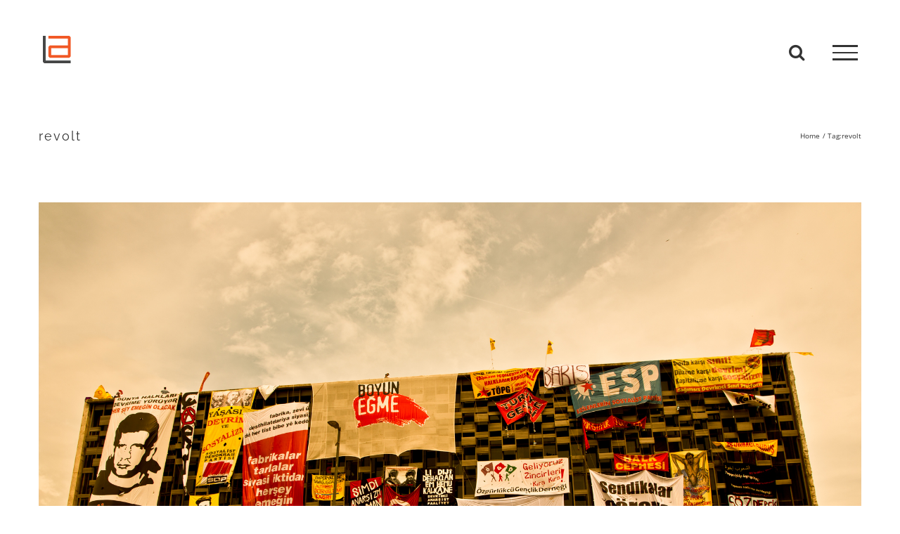

--- FILE ---
content_type: application/javascript
request_url: https://www.lanfrancoaceti.com/wp-content/plugins/ilightbox/scripts/ilightbox.init.js?ver=6.9
body_size: 365
content:
function rawurldecode(str) {
	return decodeURIComponent((str + '').replace(/%(?![\da-f]{2})/gi, function() {
		// PHP tolerates poorly formed escape sequences
		return '%25';
	}));
}

jQuery(document).ready(function($) {
	var galleries = $('.ilightbox_gallery'),
		jetpackGalleries = $('.tiled-gallery'),
		nextGenGalleries = $('.ngg-galleryoverview');

	if (galleries.length) {
		galleries.each(function() {
			var t = $(this),
				kid = $('a[source]', t),
				options = t.data("options") && eval("(" + rawurldecode(t.data("options")) + ")") || {};
			kid.iLightBox(options);
		});
	}

	if (jetpackGalleries.length && ILIGHTBOX.jetPack) {
		jetpackGalleries.each(function() {
			var t = $(this),
				kid = $('a', t),
				options = ILIGHTBOX.options && eval("(" + rawurldecode(ILIGHTBOX.options) + ")") || {};
			options.attr = 'source';
			kid.each(function(i) {
				var $this = $(this),
					$img = $('img', $this),
					origFile = $img.data('orig-file');
				$this.attr('source', origFile);
				var events = jQuery._data( this, "events" );
				if (events && events.click)
					delete events.click;
			});
			kid.iLightBox(options);
		});
	}

	$(window).load(function() {
		if (nextGenGalleries.length && ILIGHTBOX.nextGEN) {
			nextGenGalleries.each(function() {
				var t = $(this),
					kid = $('.ngg-gallery-thumbnail a', t),
					options = ILIGHTBOX.options && eval("(" + rawurldecode(ILIGHTBOX.options) + ")") || {};
				kid.each(function(i) {
					var $this = $(this),
						title = $this.data('title'),
						description = $this.data('description');
					if (description.length > 0 || title.length > 0) {
						$this.data('caption', description.length > 0 ? description : title);
					}
					if (title.length > 0 && description.length === 0) {
						$this.data('title', null);
					}
					$this[0].onclick = null;
					var events = jQuery._data( this, "events" );
					if (events && events.click)
						delete events.click;
				});
				kid.iLightBox(options);
			});
		}
	});

	$(document).on('click', '.ilightbox_inline_gallery', function() {
		var t = $(this),
			slides = t.data("slides") && eval("(" + rawurldecode(t.data("slides")) + ")") || [];
		options = t.data("options") && eval("(" + rawurldecode(t.data("options")) + ")") || {};
		$.iLightBox(slides, options);
	});
});